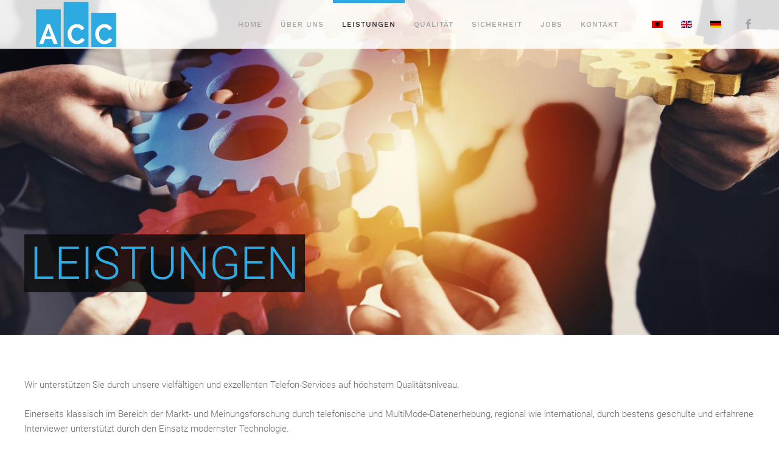

--- FILE ---
content_type: text/html; charset=utf-8
request_url: https://acc-alb.com/de/leistungen
body_size: 4537
content:
<!DOCTYPE html>
<html lang="de-de" dir="ltr" vocab="http://schema.org/">
    <head>
        <meta http-equiv="X-UA-Compatible" content="IE=edge">
        <meta name="viewport" content="width=device-width, initial-scale=1">
        <link rel="shortcut icon" href="/images/slidesacc/ACC-Logo.jpg">
        <link rel="apple-touch-icon" href="/templates/yootheme/vendor/yootheme/theme-joomla/assets/images/apple-touch-icon.png">
        <meta charset="utf-8" />
	<base href="https://acc-alb.com/de/leistungen" />
	<meta name="author" content="Super User" />
	<meta name="generator" content="Joomla! - Open Source Content Management" />
	<title>ACC - our voice - your success - Leistungen</title>
	<link href="https://acc-alb.com/sq/sherbimet" rel="alternate" hreflang="sq-AL" />
	<link href="https://acc-alb.com/en/services" rel="alternate" hreflang="en-GB" />
	<link href="https://acc-alb.com/de/leistungen" rel="alternate" hreflang="de-DE" />
	<link href="/media/mod_languages/css/template.css?b34c58aa1e84f4f851f67d2be0984f11" rel="stylesheet" />
	<link href="/templates/yootheme/css/theme.9.css?1650422673" rel="stylesheet" />
	<link href="/templates/yootheme/css/theme.update.css?2.3.25" rel="stylesheet" />
	<script src="/templates/yootheme/vendor/yootheme/theme-cookie/app/cookie.min.js?2.3.25" defer></script>
	<script src="/templates/yootheme/vendor/assets/uikit/dist/js/uikit.min.js?2.3.25"></script>
	<script src="/templates/yootheme/vendor/assets/uikit/dist/js/uikit-icons-horizon.min.js?2.3.25"></script>
	<script src="/templates/yootheme/js/theme.js?2.3.25"></script>
	<script>
document.addEventListener('DOMContentLoaded', function() {
            Array.prototype.slice.call(document.querySelectorAll('a span[id^="cloak"]')).forEach(function(span) {
                span.innerText = span.textContent;
            });
        });
	</script>
	<script id="Cookiebot" src="https://consent.cookiebot.com/uc.js" data-cbid="69ccc72f-066d-4c48-8910-2f23207063b2" data-blockingmode="auto" type="text/javascript"></script>
	<link href="https://acc-alb.com/de/leistungen" rel="alternate" hreflang="x-default" />
	<script>(window.$load = window.$load || []).push(function(c,n) {try {< id="CookieDeclaration" src="https://consent.cookiebot.com/0a48659e-88d5-45c6-93b7-f3f5a05dd654/cd.js" type="text/javascript" async>
} catch (e) {console.error(e)} n()});
</script>
	<script>var $theme = {"cookie":{"mode":"notification","template":"<div class=\"tm-cookie-banner uk-section uk-section-xsmall uk-section-muted uk-position-bottom uk-position-fixed uk-position-z-index\">\n        <div class=\"uk-container uk-container-expand uk-text-center\">\n\n            <p>By using this website, you agree to the use of cookies as described in our Privacy Policy.<\/p>\n                            <button type=\"button\" class=\"js-accept uk-button uk-button-default uk-margin-small-left\" data-uk-toggle=\"target: !.uk-section; animation: true\">Ok<\/button>\n            \n            \n        <\/div>\n    <\/div>","position":"bottom"}};</script>

    </head>
    <body class="">

        
        
        <div class="tm-page">

                        
<div class="tm-header-mobile uk-hidden@m">


    <div class="uk-navbar-container">
        <nav uk-navbar>

                        <div class="uk-navbar-left">

                
                                <a class="uk-navbar-toggle" href="#tm-mobile" uk-toggle>
                    <div uk-navbar-toggle-icon></div>
                                    </a>
                
                
            </div>
            
                        <div class="uk-navbar-center">
                
<a href="https://acc-alb.com/de/" class="uk-navbar-item uk-logo">
    <img alt src="/templates/yootheme/cache/logoacc-44b4d843.png" srcset="/templates/yootheme/cache/logoacc-44b4d843.png 142w, /templates/yootheme/cache/logoacc-e6a186ad.png 284w" sizes="(min-width: 142px) 142px" data-width="142" data-height="80"></a>
                            </div>
            
            
        </nav>
    </div>

    

<div id="tm-mobile" uk-offcanvas mode="slide" overlay>
    <div class="uk-offcanvas-bar">

        <button class="uk-offcanvas-close" type="button" uk-close></button>

        
            
<div class="uk-child-width-1-1" uk-grid>    <div>
<div class="uk-panel" id="module-menu-mobile">

    
    
<ul class="uk-nav uk-nav-default">
    
	<li><a href="/de/">Home</a></li>
	<li><a href="/de/ueber-uns">Über Uns</a></li>
	<li class="uk-active uk-parent"><a href="/de/leistungen">Leistungen</a>
	<ul class="uk-nav-sub">

		<li><a href="/de/leistungen/markt-meinungsforschung">Markt- &amp; Meinungsforschung</a></li>
		<li><a href="/de/leistungen/telefonservices">Supportservices</a></li></ul></li>
	<li><a href="/de/qualitaet">Qualität</a></li>
	<li><a href="/de/sicherheit">Sicherheit</a></li>
	<li><a href="/de/jobs">Jobs</a></li>
	<li><a href="/de/kontakt">Kontakt</a></li></ul>

</div>
</div>    <div>
<div class="uk-panel" id="module-tm-2">

    
    
<div class="uk-margin-remove-last-child custom" >
    <ul class="uk-flex-inline uk-flex-middle uk-flex-nowrap uk-grid-small" uk-grid>
                    <li>
                <a href="https://www.facebook.com/acctirana/?__tn__=kC-R&amp;eid=ARA0af-HuvZ4umZO8KPMyl4FNIBEUS4QAoE-EdCo-gJJFhddIEtnlSvjMr-isMYxpYfouYliI12DoTfK&amp;hc_ref=ARQt5JdqfpMRNt14f4rNJJud7WSzuarX6WJG-Juz58Nmag-0RGRuOQJeqTOkykVsRE4&amp;__xts__[0]=68.ARCHIag7tobHAl_Ls1QQvxjWAe6L10KqvzmDc8ugOuyhWyEOfZGahdcgt4xqltD1Io04ZRVB4NmRfexVJRByjhQPU_pP9q4LKM1MfIHvmA-Fpi4P2_da4JVm736lKjitn-5AS_E8ZNENP7-bOevM2F57oZDTlKlwFgsWq4cBCJmgD_aTG157dlEhv9HNvTiVlmc" class="uk-icon-link"  uk-icon="{&quot;icon&quot;:&quot;facebook&quot;}"></a>
            </li>
            </ul>
</div>

</div>
</div></div>

            
    </div>
</div>

</div>


<div class="tm-header uk-visible@m" uk-header>



    
        <div class="uk-navbar-container">

            <div class="uk-container">
                <nav class="uk-navbar" uk-navbar="{&quot;align&quot;:&quot;left&quot;,&quot;boundary&quot;:&quot;!.uk-navbar-container&quot;}">

                                        <div class="uk-navbar-left">

                                                    
<a href="https://acc-alb.com/de/" class="uk-navbar-item uk-logo">
    <img alt src="/templates/yootheme/cache/logoacc-44b4d843.png" srcset="/templates/yootheme/cache/logoacc-44b4d843.png 142w, /templates/yootheme/cache/logoacc-e6a186ad.png 284w" sizes="(min-width: 142px) 142px" data-width="142" data-height="80"></a>
                                                    
                        
                    </div>
                    
                    
                                        <div class="uk-navbar-right">

                                                    
<ul class="uk-navbar-nav">
    
	<li><a href="/de/">Home</a></li>
	<li><a href="/de/ueber-uns">Über Uns</a></li>
	<li class="uk-active uk-parent"><a href="/de/leistungen">Leistungen</a>
	<div class="uk-navbar-dropdown"><div class="uk-navbar-dropdown-grid uk-child-width-1-1" uk-grid><div><ul class="uk-nav uk-navbar-dropdown-nav">

		<li><a href="/de/leistungen/markt-meinungsforschung">Markt- &amp; Meinungsforschung</a></li>
		<li><a href="/de/leistungen/telefonservices">Supportservices</a></li></ul></div></div></div></li>
	<li><a href="/de/qualitaet">Qualität</a></li>
	<li><a href="/de/sicherheit">Sicherheit</a></li>
	<li><a href="/de/jobs">Jobs</a></li>
	<li><a href="/de/kontakt">Kontakt</a></li></ul>

<div class="uk-navbar-item" id="module-89">

    
    
<div class="uk-panel mod-languages">

    
    
        <ul class="uk-subnav">
                                            <li >
                    <a style="display: flex !important;" href="/sq/sherbimet">
                                                    <img src="/media/mod_languages/images/sq_al.gif" alt="Albanian(sq-AL)" title="Albanian(sq-AL)" />                                            </a>
                </li>
                                                            <li >
                    <a style="display: flex !important;" href="/en/services">
                                                    <img src="/media/mod_languages/images/en_gb.gif" alt="English (United Kingdom)" title="English (United Kingdom)" />                                            </a>
                </li>
                                                            <li class="uk-active">
                    <a style="display: flex !important;" href="https://acc-alb.com/de/leistungen">
                                                    <img src="/media/mod_languages/images/de.gif" alt="Deutsch" title="Deutsch" />                                            </a>
                </li>
                                    </ul>

    
    
</div>

</div>

<div class="uk-navbar-item" id="module-tm-1">

    
    
<div class="uk-margin-remove-last-child custom" >
    <ul class="uk-flex-inline uk-flex-middle uk-flex-nowrap uk-grid-small" uk-grid>
                    <li>
                <a href="https://www.facebook.com/acctirana/?__tn__=kC-R&amp;eid=ARA0af-HuvZ4umZO8KPMyl4FNIBEUS4QAoE-EdCo-gJJFhddIEtnlSvjMr-isMYxpYfouYliI12DoTfK&amp;hc_ref=ARQt5JdqfpMRNt14f4rNJJud7WSzuarX6WJG-Juz58Nmag-0RGRuOQJeqTOkykVsRE4&amp;__xts__[0]=68.ARCHIag7tobHAl_Ls1QQvxjWAe6L10KqvzmDc8ugOuyhWyEOfZGahdcgt4xqltD1Io04ZRVB4NmRfexVJRByjhQPU_pP9q4LKM1MfIHvmA-Fpi4P2_da4JVm736lKjitn-5AS_E8ZNENP7-bOevM2F57oZDTlKlwFgsWq4cBCJmgD_aTG157dlEhv9HNvTiVlmc" class="uk-icon-link"  uk-icon="{&quot;icon&quot;:&quot;facebook&quot;}"></a>
            </li>
            </ul>
</div>

</div>

                        
                        

                    </div>
                    
                </nav>
            </div>

        </div>

    





</div>
            
            

            
            <div id="system-message-container" data-messages="[]">
</div>

            <!-- Builder #page -->
<div class="uk-section-default uk-section uk-padding-remove-top" tm-header-transparent="dark">
    
        
        
        
            
                
                    
                    <div class="tm-grid-expand uk-child-width-1-1 uk-grid-margin" uk-grid>
<div class="uk-width-1-1@m">
    
        
            
            
                
<div uk-slideshow="minHeight: 200; maxHeight: 550; animation: fade; autoplay: 1; pauseOnHover: false; ;" id="page#0-0-0-0" class="uk-margin">
    <div class="uk-position-relative">
        
            <ul class="uk-slideshow-items">                                <li class="el-item" >
                    

    
        <img class="el-image" alt uk-img="target: !.uk-slideshow-items" uk-cover data-src="/templates/yootheme/cache/Bildschirmfoto-2018-10-10-um-15.58.26-f1934dc6.jpeg" data-srcset="/templates/yootheme/cache/Bildschirmfoto-2018-10-10-um-15.58.26-7b3df5e8.jpeg 768w, /templates/yootheme/cache/Bildschirmfoto-2018-10-10-um-15.58.26-25ceea7d.jpeg 1024w, /templates/yootheme/cache/Bildschirmfoto-2018-10-10-um-15.58.26-9af3f903.jpeg 1366w, /templates/yootheme/cache/Bildschirmfoto-2018-10-10-um-15.58.26-2d2526ef.jpeg 1600w, /templates/yootheme/cache/Bildschirmfoto-2018-10-10-um-15.58.26-49703e47.jpeg 1920w, /templates/yootheme/cache/Bildschirmfoto-2018-10-10-um-15.58.26-f1934dc6.jpeg 3170w" data-sizes="(max-aspect-ratio: 3170/2024) 157vh" data-width="3170" data-height="2024">        
    


<div class="uk-position-cover uk-flex uk-flex-bottom uk-flex-left uk-container uk-section">    <div class="el-overlay uk-overlay uk-overlay-primary uk-padding-small uk-margin-remove-first-child">
        

<h1 class="el-title uk-heading-xlarge uk-margin-small-top uk-margin-remove-bottom">        <span class="uk-text-background">Leistungen</span>
    </h1>




    </div>
</div>
                </li>
                            </ul>

        
                <div class="uk-visible@m uk-slidenav-container uk-position-bottom-left"><a class="el-slidenav uk-slidenav-large" href="#" uk-slidenav-previous uk-slideshow-item="previous"></a><a class="el-slidenav uk-slidenav-large" href="#" uk-slidenav-next uk-slideshow-item="next"></a></div>        
                
<div class="uk-position-center-right uk-position-medium uk-visible@xl">
<ul class="el-nav uk-dotnav uk-dotnav-vertical">        <li uk-slideshow-item="0">
        <a href="#">Leistungen</a>
    </li>
    </ul>

</div>
        
    </div>

    
</div>

            
        
    
</div>
</div>
                
            
        
    
</div>

<div class="uk-section-default uk-section uk-padding-remove-top">
    
        
        
        
            
                                <div class="uk-container">                
                    
                    <div class="tm-grid-expand uk-child-width-1-1 uk-grid-margin" uk-grid>
<div class="uk-width-1-1@m">
    
        
            
            
                <div class="uk-panel uk-margin"><p>Wir unterstützen Sie durch unsere vielfältigen und exzellenten Telefon-Services auf höchstem Qualitätsniveau.  <br /><br />Einerseits klassisch im Bereich der Markt- und Meinungsforschung durch telefonische und MultiMode-Datenerhebung, regional wie international, durch bestens geschulte und erfahrene Interviewer unterstützt durch den Einsatz modernster Technologie.<br />Andererseits durch ausgewählte Telefon-Services im In- und Outbound-Bereich. Versierte und erfahrene Agents übernehmen für Sie wesentliche Bereiche im Kundenkontakt oder Servicebereich, unterstützen Sie in Office-und Termin-Organisation, Datenaktualisierung, in Bestellwesen und Informationsbereitstellung, im Welcome- und Helpdesk-Support, etc.</p></div>
            
        
    
</div>
</div><div class="tm-grid-expand uk-child-width-1-1 uk-grid-margin" uk-grid>
<div class="uk-width-1-1@m">
    
        
            
            
                
<div class="uk-margin uk-text-center">
    <div class="uk-child-width-1-1 uk-child-width-1-2@m uk-grid-match" uk-grid>        <div>
<a class="el-item uk-card uk-card-default uk-card-hover uk-link-toggle uk-display-block" href="/de/leistungen/markt-meinungsforschung">
    
                <div class="uk-card-media-top"><img class="el-image" alt data-src="/templates/yootheme/cache/Bildschirmfoto-2018-10-03-um-14.16.34-ffd932b6.jpeg" data-srcset="/templates/yootheme/cache/Bildschirmfoto-2018-10-03-um-14.16.34-ffd932b6.jpeg 580w, /templates/yootheme/cache/Bildschirmfoto-2018-10-03-um-14.16.34-1af4bbca.jpeg 768w, /templates/yootheme/cache/Bildschirmfoto-2018-10-03-um-14.16.34-1a810666.jpeg 1024w, /templates/yootheme/cache/Bildschirmfoto-2018-10-03-um-14.16.34-0041604b.jpeg 1160w" data-sizes="(min-width: 580px) 580px" data-width="580" data-height="370" uk-img></div>        
                    <div class="uk-card-body uk-margin-remove-first-child">

        
                <h3 class="el-title uk-h3 uk-margin-top uk-margin-remove-bottom">                        MARKT- UND MEINUNGSFORSCHUNG                    </h3>        
        
    
        
        
        
        
        
</div>        
        
    
</a></div>
        <div>
<a class="el-item uk-card uk-card-default uk-card-hover uk-link-toggle uk-display-block" href="/de/leistungen/telefonservices">
    
                <div class="uk-card-media-top"><img class="el-image" alt data-src="/templates/yootheme/cache/bigstock--192555874-a7d5d9cf.jpeg" data-srcset="/templates/yootheme/cache/bigstock--192555874-a7d5d9cf.jpeg 580w, /templates/yootheme/cache/bigstock--192555874-8757517a.jpeg 768w, /templates/yootheme/cache/bigstock--192555874-c949338b.jpeg 1024w, /templates/yootheme/cache/bigstock--192555874-be19bb2f.jpeg 1160w" data-sizes="(min-width: 580px) 580px" data-width="580" data-height="370" uk-img></div>        
                    <div class="uk-card-body uk-margin-remove-first-child">

        
                <h3 class="el-title uk-h3 uk-margin-top uk-margin-remove-bottom">                        SUPPORT-SERVICES                    </h3>        
        
    
        
        
        
        
        
</div>        
        
    
</a></div>
        </div>

</div>

            
        
    
</div>
</div>
                                </div>
                
            
        
    
</div>
<style>@media (min-width: 960px) { #page\#0-0-0-0 .el-title + p .el-link {margin-top: 70px;} } #page\#0-0-0-0 .container > :last-child, #page\#0-0-0-0 .uk-container > :last-child { margin-top: 100px; } </style>

            
            

            <!-- Builder #footer -->
<div id="footer#0" class="uk-section-primary uk-section uk-section-xsmall" uk-scrollspy="target: [uk-scrollspy-class]; cls: uk-animation-slide-bottom-medium; delay: 200;">
    
        
        
        
            
                                <div class="uk-container">                
                    
                    <div class="tm-grid-expand uk-grid-medium uk-grid-divider uk-grid-margin-medium" uk-grid>
<div class="uk-width-1-2@m uk-width-1-4@l">
    
        
            
            
                
<div class="uk-margin" uk-scrollspy-class>
        <img class="el-image" alt data-src="/templates/yootheme/cache/acc-6f1dab07.png" data-srcset="/templates/yootheme/cache/acc-6f1dab07.png 158w, /templates/yootheme/cache/acc-7e6aa725.png 316w" data-sizes="(min-width: 158px) 158px" data-width="158" data-height="120" uk-img>    
    
</div>

            
        
    
</div>

<div class="uk-width-1-2@m uk-width-1-4@l">
    
        
            
            
                <div class="uk-panel uk-margin" uk-scrollspy-class><p>Rr. "Abdulla Keta" nr. 7<br />1001 Tirana<br />Albania</p></div>
            
        
    
</div>

<div class="uk-width-1-2@m uk-width-1-4@l">
    
        
            
            
                <div class="uk-panel uk-margin" uk-scrollspy-class><p><strong>T: </strong>+355 4 5601030<strong><br />Mail:</strong> <span id="cloak79095b673b847e7f55c5055b352c99b5">Diese E-Mail-Adresse ist vor Spambots geschützt! Zur Anzeige muss JavaScript eingeschaltet sein!</span><script type='text/javascript'>
				document.getElementById('cloak79095b673b847e7f55c5055b352c99b5').innerHTML = '';
				var prefix = '&#109;a' + 'i&#108;' + '&#116;o';
				var path = 'hr' + 'ef' + '=';
				var addy79095b673b847e7f55c5055b352c99b5 = '&#105;nf&#111;' + '&#64;';
				addy79095b673b847e7f55c5055b352c99b5 = addy79095b673b847e7f55c5055b352c99b5 + '&#97;cc-&#97;lb' + '&#46;' + 'c&#111;m';
				var addy_text79095b673b847e7f55c5055b352c99b5 = '&#105;nf&#111;' + '&#64;' + '&#97;cc-&#97;lb' + '&#46;' + 'c&#111;m';document.getElementById('cloak79095b673b847e7f55c5055b352c99b5').innerHTML += '<a ' + path + '\'' + prefix + ':' + addy79095b673b847e7f55c5055b352c99b5 + '\'>'+addy_text79095b673b847e7f55c5055b352c99b5+'<\/a>';
		</script><br />www.acc-alb.com</p></div>
            
        
    
</div>

<div class="uk-width-1-2@m uk-width-1-4@l">
    
        
            
            
                <div uk-scrollspy-class>
<div class="uk-child-width-1-1" uk-grid>    <div>
<div class="uk-panel" id="module-93">

    
    
<div class="uk-margin-remove-last-child custom" ><p><img src="/images/2020_ACC.png" alt="" width="100%" height="auto" /></p></div>

</div>
</div></div></div>
            
        
    
</div>
</div><div class="tm-grid-expand uk-child-width-1-1 uk-grid-margin" uk-grid>
<div class="uk-width-1-1@m">
    
        
            
            
                
<div class="uk-panel uk-text-right" uk-scrollspy-class>
    
    
<ul class="uk-subnav">
    <li><a href="/de/impressum">Impressum</a></li><li><a href="/de/datenschutz">Datenschutz</a></li><li><a href="/de/login">Login</a></li><li><a href="http://www.simplysign.at">Website by SimplySign</a></li></ul>

</div>

            
        
    
</div>
</div>
                                </div>
                
            
        
    
</div>
<style>#footer\#0 { background: #0b233d; } </style>
        </div>

        
        

    </body>
</html>


--- FILE ---
content_type: application/x-javascript
request_url: https://consentcdn.cookiebot.com/consentconfig/69ccc72f-066d-4c48-8910-2f23207063b2/acc-alb.com/configuration.js
body_size: -29
content:
CookieConsent.configuration.tags.push({id:51468132,type:"script",tagID:"",innerHash:"",outerHash:"",tagHash:"8275224790276",url:"https://consent.cookiebot.com/uc.js",resolvedUrl:"https://consent.cookiebot.com/uc.js",cat:[1]});

--- FILE ---
content_type: application/x-javascript; charset=utf-8
request_url: https://consent.cookiebot.com/69ccc72f-066d-4c48-8910-2f23207063b2/cc.js?renew=false&referer=acc-alb.com&dnt=false&init=false
body_size: 206
content:
if(console){var cookiedomainwarning='Error: The domain ACC-ALB.COM is not authorized to show the cookie banner for domain group ID 69ccc72f-066d-4c48-8910-2f23207063b2. Please add it to the domain group in the Cookiebot Manager to authorize the domain.';if(typeof console.warn === 'function'){console.warn(cookiedomainwarning)}else{console.log(cookiedomainwarning)}};